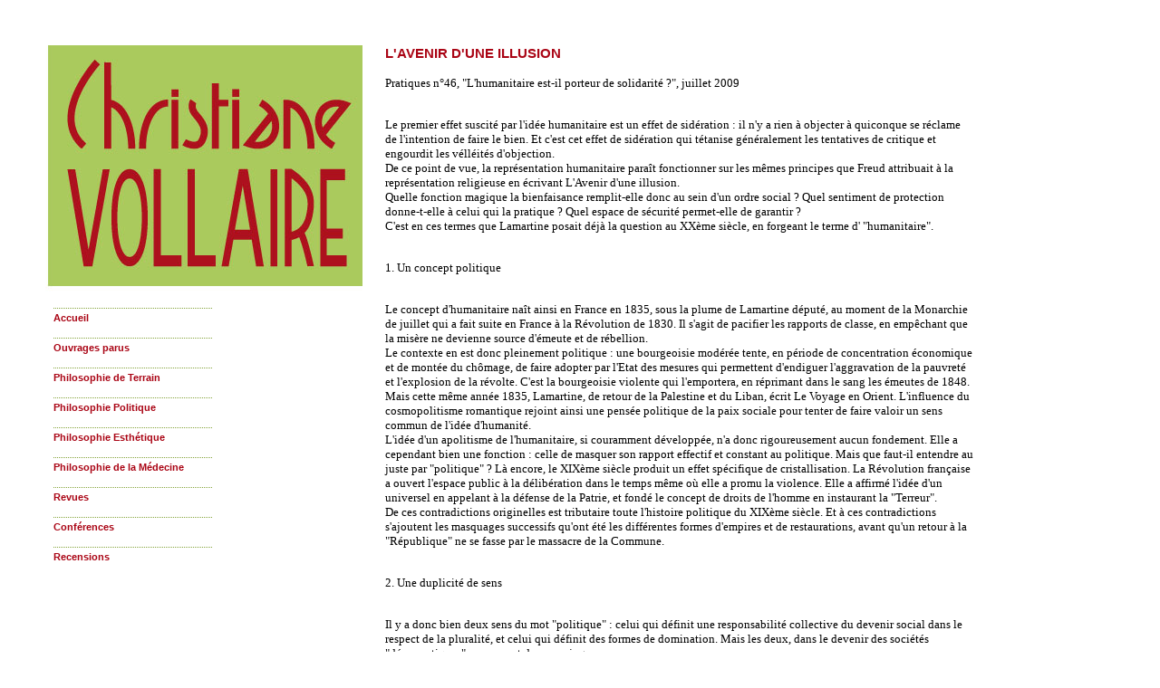

--- FILE ---
content_type: text/html
request_url: http://www.christiane-vollaire.fr/index.php?/lavenir-dune-illusion/
body_size: 25574
content:
<!DOCTYPE html PUBLIC "-//W3C//DTD XHTML 1.0 Transitional//EN"
	"http://www.w3.org/TR/xhtml1/DTD/xhtml1-transitional.dtd">

<html xmlns='http://www.w3.org/1999/xhtml' xml:lang='en' lang='en'>
<head>
<meta http-equiv='Content-Type' content='text/html; charset=utf-8'/>
<link rel="SHORTCUT ICON" href="http://www.christiane-vollaire.fr/files/favicon.ico" />
<title>Christiane Vollaire</title>
<meta name="description" content="Christiane Vollaire, philosophe. Ecrits, textes, conférences">

<link rel='stylesheet' href='http://www.christiane-vollaire.fr/ndxz-studio/site/stylecrivol/style.css' type='text/css' />
<!--[if lte IE 6]>
<link rel='stylesheet' href='http://www.christiane-vollaire.fr/ndxz-studio/site/stylecrivol/ie.css' type='text/css' />
<![endif]-->

<style type='text/css'>
.grow { float:left; margin-bottom: 18px; }
	.thumb {  padding:0; text-align:left; display: table; height: 220px; #position: relative; overflow: hidden; width: 220px; }

	.grow strong { margin-top: 3px; text-align: left; display: block; font-weight: normal; text-align: center; }
	.grow em { font-style: normal; display: none; text-align: center; }
	
	.thumb-it { #position: absolute; _top: 50%; display: table-cell; vertical-align: middle; text-align: center; }
	.thumb-img { #position: relative; width: 220px; display:block; }
</style>

<script type='text/javascript' src='http://www.christiane-vollaire.fr/ndxz-studio/site/js/jquery.js'></script>
<script type='text/javascript' src='http://www.christiane-vollaire.fr/ndxz-studio/site/js/cookie.js'></script>
<script type='text/javascript' src='http://www.christiane-vollaire.fr/ndxz-studio/site/js/expandingMenus.js' ></script> 
<script type='text/javascript' src='http://www.christiane-vollaire.fr/ndxz-studio/site/js/grow.vaska.js'></script>

<script type='text/javascript'>
path = 'http://www.christiane-vollaire.fr/files/gimgs/';

$(document).ready(function()
{
	setTimeout('move_up()', 1);
expandingMenu(0);
expandingMenu(1);
expandingMenu(2);
expandingMenu(3);
expandingMenu(4);
expandingMenu(5);
expandingMenu(6);
expandingMenu(7);
expandingMenu(8);
});
</script>


</head>

<body class='section-1'>
<div id='menu'>
<div class='container'>

<p><a href="http://www.christiane-vollaire.fr" ><img src="/files/imagecv.jpg"  alt="imagecv.jpg" height="290" width="350"  > </a><br />
</p>
<ul>
<li class='section-title'>Accueil</li>
<li><a href='http://www.christiane-vollaire.fr/' onclick="do_click();">Présentation</a></li>
<li><a href='http://www.christiane-vollaire.fr/index.php?/root/presentation/' onclick="do_click();">Actualités</a></li>
<li><a href='http://www.christiane-vollaire.fr/index.php?/infos/contact/' onclick="do_click();">Contact</a></li>
<li><a href='http://www.christiane-vollaire.fr/index.php?/infos/liens/' onclick="do_click();">Liens</a></li>
</ul>

<ul>
<li class='section-title'>Ouvrages parus</li>
<li><a href='http://www.christiane-vollaire.fr/index.php?/ouvrages-parus/un-archipel-des-solidarites-grece-2017-2020/' onclick="do_click();">UN ARCHIPEL DES SOLIDARITÉS. GRÈCE 2017-2020</a></li>
<li><a href='http://www.christiane-vollaire.fr/index.php?/ouvrages-parus/a-marseille/' onclick="do_click();">À MARSEILLE</a></li>
<li><a href='http://www.christiane-vollaire.fr/index.php?/ouvrages-parus/vider-calais/' onclick="do_click();">VIDER CALAIS</a></li>
<li><a href='http://www.christiane-vollaire.fr/index.php?/ouvrages-parus/pour-une-philosophie-de-terrain/' onclick="do_click();">POUR UNE PHILOSOPHIE DE TERRAIN</a></li>
<li><a href='http://www.christiane-vollaire.fr/index.php?/ouvrages-parus/le-milieu-de-nulle-part/' onclick="do_click();">LE MILIEU DE NULLE PART</a></li>
<li><a href='http://www.christiane-vollaire.fr/index.php?/ouvrages-parus/humanitaire-le-coeur-de-la-guerre/' onclick="do_click();">HUMANITAIRE, LE COEUR DE LA GUERRE</a></li>
</ul>

<ul>
<li class='section-title'>Philosophie de Terrain</li>
<li><a href='http://www.christiane-vollaire.fr/index.php?/terrain/les-gilets-jaunes-dans-une-pensee-de-lecosophie/' onclick="do_click();">Les gilets jaunes dans une pensée de l’écosophie</a></li>
<li><a href='http://www.christiane-vollaire.fr/index.php?/terrain/a-stains-philo-ecriture-theatre-et-photo-/' onclick="do_click();">À Stains, philo, écriture, théâtre et photo </a></li>
<li><a href='http://www.christiane-vollaire.fr/index.php?/terrain/sur-un-archipel-des-solidarites/' onclick="do_click();">Sur Un Archipel des solidarités</a></li>
<li><a href='http://www.christiane-vollaire.fr/index.php?/terrain/sur-la-philosophie-de-terrain/' onclick="do_click();">Sur la philosophie de terrain</a></li>
<li><a href='http://www.christiane-vollaire.fr/index.php?/terrain/sans-commune-mesure-kaleidoscope/' onclick="do_click();">Sans commune mesure, kaleïdoscope</a></li>
<li><a href='http://www.christiane-vollaire.fr/index.php?/terrain/le-terrain-philosophique-comme-experience-de-pensee/' onclick="do_click();">Le Terrain philosophique comme expérience de pensée</a></li>
<li><a href='http://www.christiane-vollaire.fr/index.php?/terrain/faire-porter-la-parole-des-acteurs/' onclick="do_click();">Faire porter la parole des acteurs 2019</a></li>
<li><a href='http://www.christiane-vollaire.fr/index.php?/terrain/se-representer-etre-represente-2019/' onclick="do_click();">Se représenter, être représenté : les enjeux du commun 2019</a></li>
<li><a href='http://www.christiane-vollaire.fr/index.php?/terrain/des-voix-dans-une-exposition-2019/' onclick="do_click();">Des voix dans une exposition 2019</a></li>
<li><a href='http://www.christiane-vollaire.fr/index.php?/terrain/un-nous-de-lest-mediterraneen/' onclick="do_click();">Un "nous" de l'Est méditérranéen 2019</a></li>
<li><a href='http://www.christiane-vollaire.fr/index.php?/terrain/singulier-pluriel-multiple-2019/' onclick="do_click();">Singulier, pluriel, multiple 2019</a></li>
<li><a href='http://www.christiane-vollaire.fr/index.php?/terrain/qui-est-nous--2019/' onclick="do_click();">Qui est nous ? 2019</a></li>
<li><a href='http://www.christiane-vollaire.fr/index.php?/terrain/a-marseille-2019/' onclick="do_click();">À Marseille 2019</a></li>
<li><a href='http://www.christiane-vollaire.fr/index.php?/terrain/politiques-solidaires-ou-policieres-2019/' onclick="do_click();">Politiques solidaires ou policières 2019</a></li>
<li><a href='http://www.christiane-vollaire.fr/index.php?/terrain/une-politique-de-lentretien-2019/' onclick="do_click();">Une politique de l'entretien (2) 2019</a></li>
<li><a href='http://www.christiane-vollaire.fr/index.php?/terrain/une-ecosophie-de-terrain--2019/' onclick="do_click();">Une écosophie de terrain ? 2019</a></li>
<li><a href='http://www.christiane-vollaire.fr/index.php?/terrain/subjectiver-des-objets-2019/' onclick="do_click();">Subjectiver des objets 2019</a></li>
<li><a href='http://www.christiane-vollaire.fr/index.php?/terrain/a-lesbosinterroger-les-migrations-a-partir-du-terrain-2019/' onclick="do_click();">À Lesbos:interroger les migrations à partir du terrain 2019</a></li>
<li><a href='http://www.christiane-vollaire.fr/index.php?/terrain/dans-les-bois-de-lesbos-2019/' onclick="do_click();">Dans les bois de Lesbos 2018</a></li>
<li><a href='http://www.christiane-vollaire.fr/index.php?/terrain/des-implicites-politiques-de-la-violence-2018/' onclick="do_click();">Des implicites politiques de la violence 2018</a></li>
<li><a href='http://www.christiane-vollaire.fr/index.php?/terrain/ethique-de-terrain-2018/' onclick="do_click();">Ethique de terrain 2018</a></li>
<li><a href='http://www.christiane-vollaire.fr/index.php?/terrain/une-journee-au-tribunal-2018/' onclick="do_click();">Une journée au tribunal 2018</a></li>
<li><a href='http://www.christiane-vollaire.fr/index.php?/terrain/vulnerables--2018/' onclick="do_click();">Vulnérables ? 2018</a></li>
<li><a href='http://www.christiane-vollaire.fr/index.php?/terrain/lexil-comme-terrain-philosophique-2018/' onclick="do_click();">L'exil comme terrain philosophique 2017</a></li>
<li><a href='http://www.christiane-vollaire.fr/index.php?/terrain/deconstruire-la-relation-subalterne-2018/' onclick="do_click();">Déconstruire la relation subalterne 2017</a></li>
<li><a href='http://www.christiane-vollaire.fr/index.php?/terrain/une-politique-de-lentretien-1-2018/' onclick="do_click();">Une politique de l'entretien (1) 2017</a></li>
<li><a href='http://www.christiane-vollaire.fr/index.php?/terrain/penser-une-philosophie-de-terrain-2018/' onclick="do_click();">Penser une philosophie de terrain (2) 2017</a></li>
<li><a href='http://www.christiane-vollaire.fr/index.php?/terrain/solidarite-organique-et-solidarite-politique-2017/' onclick="do_click();">Solidarité organique et solidarité politique 2017</a></li>
<li><a href='http://www.christiane-vollaire.fr/index.php?/terrain/-sur-le-terrain-des-luttes-pour-la-sante-en-grece-2017/' onclick="do_click();"> Sur le terrain des luttes pour la santé, en Grèce 2017</a></li>
<li><a href='http://www.christiane-vollaire.fr/index.php?/terrain/sur-la-notion-de-paria-2017/' onclick="do_click();">Sur la notion de paria 2017</a></li>
<li><a href='http://www.christiane-vollaire.fr/index.php?/terrain/une-approche-du-mouvement-des-pobladores-au-chili-2017/' onclick="do_click();">Une approche du mouvement des Pobladores au Chili 2017</a></li>
<li><a href='http://www.christiane-vollaire.fr/index.php?/terrain/penser-une-philosophie-de-terrain-1-2017/' onclick="do_click();">Penser une philosophie de terrain (1) 2017</a></li>
<li><a href='http://www.christiane-vollaire.fr/index.php?/terrain/a-quoi-saffronte-une-philosophie-de-terrain--2016/' onclick="do_click();">À quoi s’affronte une philosophie de terrain ? 2016</a></li>
<li><a href='http://www.christiane-vollaire.fr/index.php?/terrain/sans-frontieres--2016/' onclick="do_click();">Sans frontières ? 2016</a></li>
<li><a href='http://www.christiane-vollaire.fr/index.php?/terrain/j/' onclick="do_click();">Une philosophie de terrain : un livre 2016</a></li>
<li><a href='http://www.christiane-vollaire.fr/index.php?/terrain/de-la-violence-des-frontieres-a-la-violence-policiere-2016/' onclick="do_click();">De la violence des frontières à la violence policière 2016</a></li>
<li><a href='http://www.christiane-vollaire.fr/index.php?/terrain/les-enclaves-post-coloniales-2016/' onclick="do_click();">Les enclaves post-coloniales 2016</a></li>
<li><a href='http://www.christiane-vollaire.fr/index.php?/terrain/documentaire--une-emotion-politique-2015/' onclick="do_click();">Documentaire : une émotion politique 2015</a></li>
<li><a href='http://www.christiane-vollaire.fr/index.php?/terrain/le-milieu-de-nulle-part--un-travail-a-la-frontiere-2015/' onclick="do_click();">Le Milieu de nulle part : un travail à la frontière 2015</a></li>
<li><a href='http://www.christiane-vollaire.fr/index.php?/terrain/-photographie-documentaire-et-philosophie-de-terrain-2015/' onclick="do_click();">Photo documentaire et philo de terrain (2) 2015</a></li>
<li><a href='http://www.christiane-vollaire.fr/index.php?/terrain/lexil-est-il-un-terrain-philosophique--2014/' onclick="do_click();">L’exil est-il un terrain philosophique ? 2014</a></li>
<li><a href='http://www.christiane-vollaire.fr/index.php?/terrain/creer-un-mouvement-2014/' onclick="do_click();">Créer un mouvement 2014</a></li>
<li><a href='http://www.christiane-vollaire.fr/index.php?/terrain/politique-durbanisation-et-dynamique-de-revendication-2014/' onclick="do_click();">Politique d’urbanisation et dynamique de revendication 2014</a></li>
<li><a href='http://www.christiane-vollaire.fr/index.php?/terrain/-quest-ce-quun-terrain-philosophique--2014/' onclick="do_click();"> Qu’est-ce qu’un terrain philosophique ? 2014</a></li>
<li><a href='http://www.christiane-vollaire.fr/index.php?/terrain/de-coriolan-a-letabli-2013/' onclick="do_click();">De Coriolan à l’établi 2013</a></li>
<li><a href='http://www.christiane-vollaire.fr/index.php?/terrain/photo-documentaire-et-philo-de-terrain-1-2013/' onclick="do_click();">Photo documentaire et philo de terrain (1) 2013</a></li>
<li><a href='http://www.christiane-vollaire.fr/index.php?/terrain/orwell-et-le-modele-documentaire-dune-pensee-politique-2013/' onclick="do_click();">Orwell et le modèle documentaire d’une pensée politique 2013</a></li>
<li><a href='http://www.christiane-vollaire.fr/index.php?/terrain/chili--donner-souffle-au-futur-2013/' onclick="do_click();">Chili : donner souffle au futur 2013</a></li>
<li><a href='http://www.christiane-vollaire.fr/index.php?/terrain/vies-paralleles-au-chili--le-souffle-du-futur-2013/' onclick="do_click();">Vies parallèles au Chili : le souffle du futur 2013</a></li>
<li><a href='http://www.christiane-vollaire.fr/index.php?/terrain/en-egypte--un-possible-entre-les-reels-2013/' onclick="do_click();">En Égypte : un possible entre les réels 2013</a></li>
</ul>

<ul>
<li class='section-title'>Philosophie Politique</li>
<li><a href='http://www.christiane-vollaire.fr/index.php?/sur-le-representations-humanitaires/' onclick="do_click();">Représentations humanitaires</a></li>
<li><a href='http://www.christiane-vollaire.fr/index.php?/sur-les-representations-du-plotique/' onclick="do_click();">Problématiques de l'espace public</a></li>
<li><a href='http://www.christiane-vollaire.fr/index.php?/questions-de-genre/' onclick="do_click();">Questions de genre</a></li>
<li><a href='http://www.christiane-vollaire.fr/index.php?/migrations/' onclick="do_click();">Migrations</a></li>
<li><a href='http://www.christiane-vollaire.fr/index.php?/politiques-educatives/' onclick="do_click();">Politiques éducatives</a></li>
</ul>

<ul>
<li class='section-title'>Philosophie Esthétique</li>
<li><a href='http://www.christiane-vollaire.fr/index.php?/philosophieesthetique/sur-les-artistes-contemporains/' onclick="do_click();">Sur des artistes contemporains</a></li>
<li><a href='http://www.christiane-vollaire.fr/index.php?/philosophieesthetique/sur-des-disciplines-artistiques/' onclick="do_click();">Sur des disciplines artistiques</a></li>
<li><a href='http://www.christiane-vollaire.fr/index.php?/philosophieesthetique/sur-loeuvre-plastique-de-henri-michaux/' onclick="do_click();">Sur des problématiques esthétiques</a></li>
</ul>

<ul>
<li class='section-title'>Philosophie de la Médecine</li>
<li><a href='http://www.christiane-vollaire.fr/index.php?/philosophiedelamedecine/sur-lesthetique-de-la-medecine/' onclick="do_click();">Ethique et esthétique</a></li>
<li><a href='http://www.christiane-vollaire.fr/index.php?/philosophiedelamedecine/sur-lepistemologie/' onclick="do_click();">Epistémologie</a></li>
<li><a href='http://www.christiane-vollaire.fr/index.php?/philosophiedelamedecine/sur-la-politique-de-la-sante/' onclick="do_click();">Politiques de santé</a></li>
</ul>

<ul>
<li class='section-title'>Revues</li>
<li><a href='http://www.christiane-vollaire.fr/index.php?/revues/agora/' onclick="do_click();">Agora</a></li>
<li><a href='http://www.christiane-vollaire.fr/index.php?/revues/chimeres/' onclick="do_click();">Chimères</a></li>
<li><a href='http://www.christiane-vollaire.fr/index.php?/revues/droles-depoque/' onclick="do_click();">Drôle d'époque</a></li>
<li><a href='http://www.christiane-vollaire.fr/index.php?/revues/lignes/' onclick="do_click();">Lignes</a></li>
<li><a href='http://www.christiane-vollaire.fr/index.php?/revues/pratiques/' onclick="do_click();">Pratiques</a></li>
<li><a href='http://www.christiane-vollaire.fr/index.php?/revues/traneuropeennes/' onclick="do_click();">Transeuropéennes</a></li>
<li><a href='http://www.christiane-vollaire.fr/index.php?/revues/revues-diverses/' onclick="do_click();">Revues diverses</a></li>
</ul>

<ul>
<li class='section-title'>Conférences</li>
<li><a href='http://www.christiane-vollaire.fr/index.php?/conferences/philosophie-esthetique/' onclick="do_click();">Philosophie Esthétique</a></li>
<li><a href='http://www.christiane-vollaire.fr/index.php?/conferences/philosophie-de-la-medecine/' onclick="do_click();">Philosophie de la Médecine</a></li>
<li><a href='http://www.christiane-vollaire.fr/index.php?/conferences/philosophie-politique/' onclick="do_click();">Philosophie Politique</a></li>
</ul>

<ul>
<li class='section-title'>Recensions</li>
<li><a href='http://www.christiane-vollaire.fr/index.php?/recensions/livres/' onclick="do_click();">Livres</a></li>
<li><a href='http://www.christiane-vollaire.fr/index.php?/recensions/lve/' onclick="do_click();">Films</a></li>
</ul>






</div>	
</div>	

<div id='content'>
<div class='container'>

<!-- text and image -->
<h3>L'AVENIR D'UNE ILLUSION<h3><br />
<h1>

<p>Pratiques n°46, "L'humanitaire est-il porteur de solidarité ?", juillet 2009</p>

<p>Le premier effet suscité par l'idée humanitaire est un effet de sidération : il n'y a rien à objecter à quiconque se réclame de l'intention de faire le bien. Et c'est cet effet de sidération qui tétanise généralement les tentatives de critique et engourdit les vélléités d'objection. <br />
De ce point de vue, la représentation humanitaire paraît fonctionner sur les mêmes principes que Freud attribuait à la représentation religieuse en écrivant L'Avenir d'une illusion.<br />
Quelle fonction magique la bienfaisance remplit-elle donc au sein d'un ordre social ? Quel sentiment de protection donne-t-elle à celui qui la pratique ? Quel espace de sécurité permet-elle de garantir ? <br />
C'est en ces termes que Lamartine posait déjà la question au XXème siècle, en forgeant le terme d' "humanitaire". </p>

<p>1. Un concept politique </p>

<p>Le concept d'humanitaire naît ainsi en France en 1835, sous la plume de Lamartine député, au moment de la Monarchie de juillet qui a fait suite en France à la Révolution de 1830. Il s'agit de pacifier les rapports de classe, en empêchant que la misère ne devienne source d'émeute et de rébellion. <br />
Le contexte en est donc pleinement politique : une bourgeoisie modérée tente, en période de concentration économique et de montée du chômage, de faire adopter par l'Etat des mesures qui permettent d'endiguer l'aggravation de la pauvreté et l'explosion de la révolte. C'est la bourgeoisie violente qui l'emportera, en réprimant dans le sang les émeutes de 1848. <br />
Mais cette même année 1835, Lamartine, de retour de la Palestine et du Liban, écrit Le Voyage en Orient. L'influence du cosmopolitisme romantique rejoint ainsi une pensée politique de la paix sociale pour tenter de faire valoir un sens commun de l'idée d'humanité. <br />
L'idée d'un apolitisme de l'humanitaire, si couramment développée, n'a donc rigoureusement aucun fondement. Elle a cependant bien une fonction : celle de masquer son rapport effectif et constant au politique. Mais que faut-il entendre au juste par "politique" ? Là encore, le XIXème siècle produit un effet spécifique de cristallisation. La Révolution française a ouvert l'espace public à la délibération dans le temps même où elle a promu la violence. Elle a affirmé l'idée d'un universel en appelant à la défense de la Patrie, et fondé le concept de droits de l'homme en instaurant la "Terreur".  <br />
De ces contradictions originelles est tributaire toute l'histoire politique du XIXème siècle. Et à ces contradictions s'ajoutent les masquages successifs qu'ont été les différentes formes d'empires et de restaurations, avant qu'un retour à la "République" ne se fasse par le massacre de la Commune.   </p>

<p>2. Une duplicité de sens</p>

<p>Il y a donc bien deux sens du mot "politique" : celui qui définit une responsabilité collective du devenir social dans le respect de la pluralité, et celui qui définit des formes de domination. Mais les deux, dans le devenir des sociétés "démocratiques", ne cessent de se conjuguer. <br />
Actuellement, le sens le plus usuel du mot "politique" est une variante de celui de la domination : c'est le sens des manipulations de pouvoir liées à un système de représentation biaisé. Et à cet égard, il s'agit bien d'un rapport de classe, dans lequel une caste de représentants confisque à son profit la décision publique. D'où l'appellation d' "hommes politiques" pour désigner ceux qui font profession de représentants ou de dirigeants. Quand donc les domaines de l'action humanitaire se définissent comme "apolitiques", ils déterminent un espace qui prétend échapper à ces  rapports de pouvoir, et aux positions partisanes qu'ils impliquent dans leurs relations polémiques.<br />
 Mais en réalité, c'est le premier sens du politique, celui de la responsabilité collective, qui est menacé par les usages les plus courants du concept d'humanitaire. Car ce qu'il fait disparaître, c'est l'idée même de pluralité. Le terrifiant consensus de la bienfaisance élimine tout espace de débat, à la manière même dont la tête de Méduse sidérait ses victimes. <br />
A l'intérieur même des associations, l'autorité du vécu de terrain fait bien souvent office de position réflexive. Et sur le terrain, l'autorité de l'expatrié fait souvent taire les revendications des "locaux", dans le temps même où l'autorité des agences internationales, soumise à celle de leurs puissants mandataires, impose un ordre des camps calqué sur les formes internationales de la gouvernementalité. <br />
Cet ordre est violent, et les membres des ONG n'échappent à sa violence que dans la mesure où, à un niveau ou à un autre, ils en sont les représentants. Car le rôle de pacification de l'affichage humanitaire joue à un tout autre niveau que celui du sauvetage des vies. Il joue, symboliquement, comme représentation pacifique, et donc irrécusable, des effets de la violence. Si les intervenants humanitaires sont identifiés à leurs pays d'origine, ce n'est nullement par une sorte de confusion abusive, mais par l'évidence d'une réalité, qui est que leur présence sur le terrain est bel et bien la présence d'un pouvoir de décision étranger, détenteur d'une puissance économique, et donc, à un niveau ou à un autre, aliénant.    </p>

<p>3. La naturalisation du partage</p>

<p>L'idée même de l'humanitaire nous accoutume ainsi à cette idée de la naturalité du partage entre possédants et dépossédés, qui fait modèle non seulement au niveau international entre Nord et Sud, mais au niveau national entre inclus et exclus. Ou entre ceux qui parlent et ceux pour qui l'on parle. Si la position des French Doctors des années soixante-dix se présentait comme une position de redresseurs de torts, le tournant du milieu des années quatre-vingt a imposé de réviser cette position, pour les associations humanitaires comme pour les organisations de défense des droits de l'homme. L'humanitaire est alors devenu conscient d'être partie prenante dans un jeu politique dont il devenait l'instrument. Mais cette conscience n'a pas modifié la donne humanitaire ; elle a seulement créé des clivages au sein du mouvement. Il est devenu clair, pour un certain nombre de ses acteurs, que la fonction même de l'humanitaire devait changer, et que l'espace de pacification sociale devait devenir un espace de droit : non pas une manière de tenir à distance les pauvres, mais une volonté de revendiquer l'égalité. Une telle position était celle de la mission France de MSF dans les années quatre-vingt-dix, qui a permis la création de la Couverture Maladie Universelle. Non seulement, en dépit de son succès, elle n'a pas fait modèle, mais elle a été marginalisée au point qu'on ne pourrait plus en imaginer l'équivalent actuel. <br />
Loin que l'humanitaire permette désormais de produire du droit, ce sont au contraire les exigences légitimes du droit qui se sont perverties en concessions humanitaires, et cette humanitarisation du droit est l'une des constantes des politiques contemporaines, dans le domaine de la santé comme dans celui de l'éducation ou de la justice. </p>

<p>L'humanitaire contemporain est né de cette période des Trente Glorieuses, qui commence à la fin de la deuxième guerre mondiale, et s'achève au milieu des années soixante-dix, avec la crise du pétrole. Mais, trois ans après la fin de la Deuxième Guerre mondiale, c'est sur le territoire palestinien que la préfiguration en est donnée : l'institution de l'Etat d'Israël en 1948 renvoie du côté de l'assistance humanitaire mondialisée ceux que le même pouvoir mondial a chassés de leur propre territoire. L'humanitaire se donne ainsi de la façon la plus claire comme le processus même de l'euphémisation d'un violence politique : ce qui supprime le droit à l'appartenance territoriale, pour le réduire en mesure d'assistance. On fabrique une entité humanitaire qui est celle des réfugiés à vie, et désormais des réfugiés par transmission générationnelle.   <br />
Il nous semble donc que ce n'est plus du tout en termes de "crise" qu'on peut qualifier ce qui motive l'intervention humanitaire, mais bien plutôt en termes d'euphémisation constante et continue de la violence politique. Et c'est cette euphémisation constante qui produit la duplicité des discours. Le problématique massive des migrations, à l'intérieur comme à l'extérieur, y est chaque jour affrontée. Et la logique humanitaire du camp, loin d'y offrir une solution, en est au contraire l'une des données les plus pernicieuses.</p>

<p>© Christiane Vollaire</p>

<h1><br />

<div class='cl'><!-- --></div>

<!-- end text and image -->

</div>
</div>

</body>
</html>

--- FILE ---
content_type: text/css
request_url: http://www.christiane-vollaire.fr/ndxz-studio/site/stylecrivol/style.css
body_size: 2024
content:
/**
* CSS
* 
* @version 1.0
* @author Vaska 
* @author Gregory Cadar
*/
* {
	margin: 0;
	padding: 0;
}

body {
	color: #000000;
	font-family: "Times New Roman", Times, serif;
	font-size: 13px;
}

body.section-1 { }
body.section-2 { }
body.section-3 { }

a:link {
	color: #85A43B;
	text-decoration: none;
}
a:active {
	color: #85A43B;
	text-decoration: none;
}

a:visited {
	color: #85A43B;
	text-decoration: none;
}
a:hover {
	color: #AA0515;
	text-decoration: none;
}

a img { border: none; }

#menu {
	background-color: transparent;
	bottom: 0;
	height: 100%;
	overflow: visible;
	top: 50px;
	width: 395px;
	padding-left: 25px;
	position: absolute;
}

#menu ul {
    cursor: default;
    display: inline;
    float: left;
    margin: 0 0 12 0;
    padding: 0 0 0 0;
}

#menu ul li.section-title {
	color: #AA0515;
	font-family: Arial,sans-serif;
	font-size: 11px;
	float:left;
	font-weight: bold;
	line-height: 16px;
	margin: 0 0 0 9px;
	width: 160px;
	height: 30px;
}
#menu ul > li {
	border-collapse: collapse;
	border-top: 1px;
	float: right;
	clear: right;
	display: block;
	font-family: Arial,sans-serif;
	font-size: 11px;
	line-height: 16px;
	padding: 2px 15px 0 0;
	width: 159px;
	border-top-style: dotted;
	border-top-color: #85A43B;
	top: 15px;

}
	
#content {
	margin: 0px 0 0 400px;
	padding: 25 0 0 50px;
	top: 100px;
}

.container {
	padding-top: 50px;
	padding-right: 5px;
	padding-bottom: 5px;
	padding-left: 25px;
}

#content p {
	width: 650px;
	margin-bottom: 5px;
	padding-top: 50px;
	padding-bottom: 25px;	
}

p {
	margin-top: -50px;
}


h1 {
	color: #000000;
	font-family: "Times New Roman", Times, serif;
	font-size: 13px;
	font-weight: normal;
}
h2 {
	font-size: 13px;
	color: #333333;
	font-family: Arial, Helvetica, sans-serif;
	line-height: normal;
}
h3 {
	font-size: 15px;
	color: #AA0515;
	font-family: Arial, Helvetica, sans-serif;
}
h4 { font-size: 12px; }

#img-container	{ margin: 0; padding: 0; }
#img-container p	{
	width: 400px;
	margin: 0;
	padding: 0 0 12px 0;
}

#once { clear: left; }